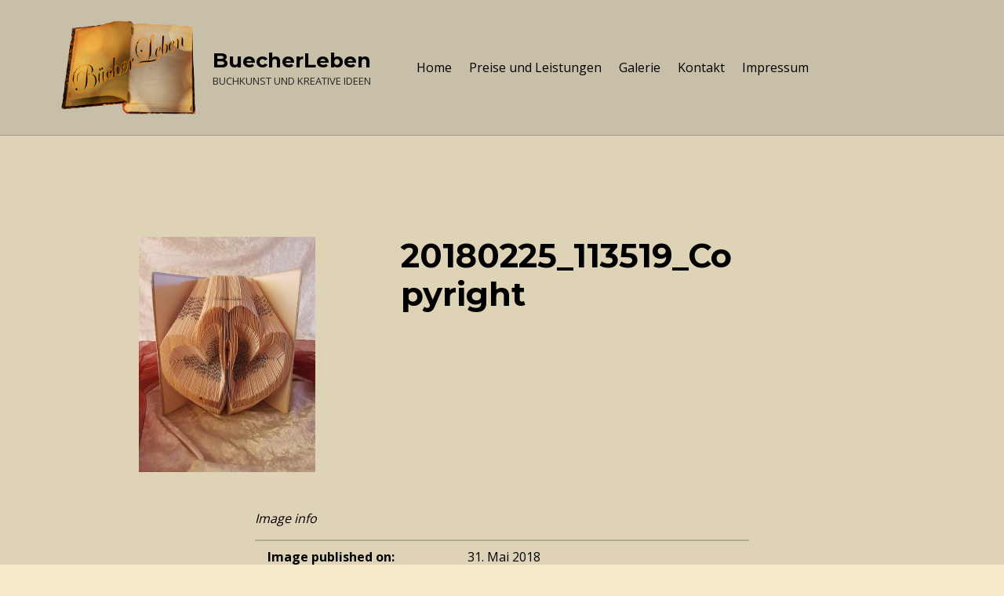

--- FILE ---
content_type: text/html; charset=UTF-8
request_url: http://buecher-leben.com/20180225_113519_copyright
body_size: 9899
content:
<!doctype html>
<html lang="de" class="no-js">

<head>

<title>20180225_113519_Copyright &#8211; BuecherLeben</title>

<meta charset="UTF-8">
<meta name="viewport" content="width=device-width, initial-scale=1">
<link rel="profile" href="http://gmpg.org/xfn/11">
<meta name="theme-color" content="c8bfa8"><link rel='dns-prefetch' href='//fonts.googleapis.com' />
<link rel='dns-prefetch' href='//s.w.org' />
<link href='https://fonts.gstatic.com' crossorigin rel='preconnect' />
<link rel="alternate" type="application/rss+xml" title="BuecherLeben &raquo; Feed" href="http://buecher-leben.com/feed" />
<link rel="alternate" type="application/rss+xml" title="BuecherLeben &raquo; Kommentar-Feed" href="http://buecher-leben.com/comments/feed" />
<link rel="alternate" type="application/rss+xml" title="BuecherLeben &raquo; 20180225_113519_Copyright-Kommentar-Feed" href="http://buecher-leben.com/feed/?attachment_id=271" />
<style id="reykjavik-text-widget-icon-fallback">.widget-symbol::before { content: "?"; font-family: inherit; }</style>		<script type="text/javascript">
			window._wpemojiSettings = {"baseUrl":"https:\/\/s.w.org\/images\/core\/emoji\/11\/72x72\/","ext":".png","svgUrl":"https:\/\/s.w.org\/images\/core\/emoji\/11\/svg\/","svgExt":".svg","source":{"concatemoji":"http:\/\/buecher-leben.com\/wp-includes\/js\/wp-emoji-release.min.js?ver=5.0.24"}};
			!function(e,a,t){var n,r,o,i=a.createElement("canvas"),p=i.getContext&&i.getContext("2d");function s(e,t){var a=String.fromCharCode;p.clearRect(0,0,i.width,i.height),p.fillText(a.apply(this,e),0,0);e=i.toDataURL();return p.clearRect(0,0,i.width,i.height),p.fillText(a.apply(this,t),0,0),e===i.toDataURL()}function c(e){var t=a.createElement("script");t.src=e,t.defer=t.type="text/javascript",a.getElementsByTagName("head")[0].appendChild(t)}for(o=Array("flag","emoji"),t.supports={everything:!0,everythingExceptFlag:!0},r=0;r<o.length;r++)t.supports[o[r]]=function(e){if(!p||!p.fillText)return!1;switch(p.textBaseline="top",p.font="600 32px Arial",e){case"flag":return s([55356,56826,55356,56819],[55356,56826,8203,55356,56819])?!1:!s([55356,57332,56128,56423,56128,56418,56128,56421,56128,56430,56128,56423,56128,56447],[55356,57332,8203,56128,56423,8203,56128,56418,8203,56128,56421,8203,56128,56430,8203,56128,56423,8203,56128,56447]);case"emoji":return!s([55358,56760,9792,65039],[55358,56760,8203,9792,65039])}return!1}(o[r]),t.supports.everything=t.supports.everything&&t.supports[o[r]],"flag"!==o[r]&&(t.supports.everythingExceptFlag=t.supports.everythingExceptFlag&&t.supports[o[r]]);t.supports.everythingExceptFlag=t.supports.everythingExceptFlag&&!t.supports.flag,t.DOMReady=!1,t.readyCallback=function(){t.DOMReady=!0},t.supports.everything||(n=function(){t.readyCallback()},a.addEventListener?(a.addEventListener("DOMContentLoaded",n,!1),e.addEventListener("load",n,!1)):(e.attachEvent("onload",n),a.attachEvent("onreadystatechange",function(){"complete"===a.readyState&&t.readyCallback()})),(n=t.source||{}).concatemoji?c(n.concatemoji):n.wpemoji&&n.twemoji&&(c(n.twemoji),c(n.wpemoji)))}(window,document,window._wpemojiSettings);
		</script>
		<style type="text/css">
img.wp-smiley,
img.emoji {
	display: inline !important;
	border: none !important;
	box-shadow: none !important;
	height: 1em !important;
	width: 1em !important;
	margin: 0 .07em !important;
	vertical-align: -0.1em !important;
	background: none !important;
	padding: 0 !important;
}
</style>
<link rel='stylesheet' id='wp-block-library-css'  href='http://buecher-leben.com/wp-includes/css/dist/block-library/style.min.css?ver=5.0.24' type='text/css' media='all' />
<link rel='stylesheet' id='SFSImainCss-css'  href='http://buecher-leben.com/wp-content/plugins/ultimate-social-media-icons/css/sfsi-style.css?ver=5.0.24' type='text/css' media='all' />
<link rel='stylesheet' id='reykjavik-google-fonts-css'  href='https://fonts.googleapis.com/css?family=Montserrat%3A300%2C400%2C700%7COpen+Sans%3A300%2C400%2C700&#038;subset=latin&#038;ver=1.0.8' type='text/css' media='screen' />
<link rel='stylesheet' id='reykjavik-stylesheet-global-css'  href='http://buecher-leben.com/wp-content/themes/reykjavik/assets/css/main.css?ver=1.0.8' type='text/css' media='screen' />
<style id='reykjavik-stylesheet-global-inline-css' type='text/css'>
@media only screen and (min-width:28em) {html {font-size:100%;}}.site-layout-boxed .site {max-width:1640px;max-width:102.5rem;}.site-header-inner,.intro-inner,.intro-special .intro,.site-content-inner,.nav-links,.page-template-child-pages:not(.fl-builder) .site-main .entry-content,.list-child-pages-container,.fl-builder .comments-area,.content-layout-no-paddings .comments-area,.content-layout-stretched .comments-area,.site-footer-area-inner,.site .fl-row-fixed-width,.breadcrumbs {max-width:1200px;max-width:75rem;}.fl-builder div.sharedaddy,.content-layout-no-paddings div.sharedaddy,.fl-builder .entry-author,.content-layout-no-paddings .entry-author {max-width:744px;max-width:46.5rem;}.button, button, [type="button"], [type="reset"], [type="submit"], .child-page .more-link, .site .fl-builder-content .fl-module .button, .site .fl-builder-content .fl-module button, .site .fl-builder-content .fl-module [type="button"], .site .fl-builder-content .fl-module [type="reset"], .site .fl-builder-content .fl-module [type="submit"], .site .fl-builder-content .fl-module .child-page .more-link, .main-navigation-container .button > a, .menu-toggle, mark, #page mark, .highlight, #page .highlight, .pagination .current, .bypostauthor > .comment-body .comment-author::before, .widget_calendar tbody a, .widget .tagcloud a:hover, .widget .tagcloud a:focus, .widget .tagcloud a:active, .set-colors-accent, .set-colors-accent > .fl-row-content-wrap, .set-colors-accent > .fl-col-content, .hover-color-accent.fl-col:hover .fl-col-content, .sidebar .widget .current_page_item > a, .fl-widget .widget .current_page_item > a, .sidebar .widget .current-menu-item > a, .fl-widget .widget .current-menu-item > a, .site #infinite-handle span{ background-color:#273a7d; color:#fefeff}.site-content div.sharedaddy .sd-content ul li a.sd-button:not(.no-text){ background-color:#273a7d}a, .accent-color{ color:#273a7d}.button:focus, button:focus, [type="button"]:focus, [type="reset"]:focus, [type="submit"]:focus, .child-page .more-link:focus, .site .fl-builder-content .fl-module .button:focus, .site .fl-builder-content .fl-module button:focus, .site .fl-builder-content .fl-module [type="button"]:focus, .site .fl-builder-content .fl-module [type="reset"]:focus, .site .fl-builder-content .fl-module [type="submit"]:focus, .site .fl-builder-content .fl-module .child-page .more-link:focus, .main-navigation-container .button > a:focus, .menu-toggle:focus{ outline:thin dashed #273a7d}.site-header-content, .set-colors-header, .set-colors-header > .fl-row-content-wrap, .set-colors-header > .fl-col-content{ background-color:#c8bfa8; color:#000000; border-color:rgba(0,0,0,0.2)}.site-header-content h2, .set-colors-header h2, .set-colors-header > .fl-row-content-wrap h2, .set-colors-header > .fl-col-content h2, .site-header-content h3, .set-colors-header h3, .set-colors-header > .fl-row-content-wrap h3, .set-colors-header > .fl-col-content h3, .site-header-content h4, .set-colors-header h4, .set-colors-header > .fl-row-content-wrap h4, .set-colors-header > .fl-col-content h4, .site-header-content .h1, .set-colors-header .h1, .site-header-content .h2, .set-colors-header .h2, .site-header-content .h3, .set-colors-header .h3, .site-header-content .h4, .set-colors-header .h4{ color:#000000}.intro-container, .set-colors-intro, .set-colors-intro > .fl-row-content-wrap, .set-colors-intro > .fl-col-content{ background-color:#fafafb; color:#535354; border-color:rgba(83,83,84,0.2)}.intro-container h1, .set-colors-intro h1, .set-colors-intro > .fl-row-content-wrap h1, .set-colors-intro > .fl-col-content h1, .intro-container h2, .set-colors-intro h2, .set-colors-intro > .fl-row-content-wrap h2, .set-colors-intro > .fl-col-content h2, .intro-container h3, .set-colors-intro h3, .set-colors-intro > .fl-row-content-wrap h3, .set-colors-intro > .fl-col-content h3, .intro-container h4, .set-colors-intro h4, .set-colors-intro > .fl-row-content-wrap h4, .set-colors-intro > .fl-col-content h4, .intro-container .h1, .set-colors-intro .h1, .intro-container .h2, .set-colors-intro .h2, .intro-container .h3, .set-colors-intro .h3, .intro-container .h4, .set-colors-intro .h4, .intro-container a:not(.button), .set-colors-intro a:not(.button), .intro-container .accent-color, .set-colors-intro .accent-color{ color:#232324}.site, .site-content, .set-colors-content, .set-colors-content > .fl-row-content-wrap, .set-colors-content > .fl-col-content{ background-color:#ded3b7; color:#000000; border-color:rgba(0,0,0,0.2)}h1, .h1, h2, .h2, h3, .h3, h4, .h4, h5, .h5, h6, .h6, .post-navigation, .dropcap-text::first-letter{ color:#000000}.site-footer, .set-colors-footer, .set-colors-footer > .fl-row-content-wrap, .set-colors-footer > .fl-col-content{ background-color:#c8bfa8; color:#000000; border-color:rgba(0,0,0,0.2)}.site-footer h2, .set-colors-footer h2, .set-colors-footer > .fl-row-content-wrap h2, .set-colors-footer > .fl-col-content h2, .site-footer h3, .set-colors-footer h3, .set-colors-footer > .fl-row-content-wrap h3, .set-colors-footer > .fl-col-content h3, .site-footer h4, .set-colors-footer h4, .set-colors-footer > .fl-row-content-wrap h4, .set-colors-footer > .fl-col-content h4, .site-footer .h1, .set-colors-footer .h1, .site-footer .h2, .set-colors-footer .h2, .site-footer .h3, .set-colors-footer .h3, .site-footer .h4, .set-colors-footer .h4, .site-footer a, .set-colors-footer a, .set-colors-footer > .fl-row-content-wrap a, .set-colors-footer > .fl-col-content a, .site-footer .accent-color, .set-colors-footer .accent-color{ color:#000000}.intro-widgets-container, .set-colors-intro-widgets, .set-colors-intro-widgets > .fl-row-content-wrap, .set-colors-intro-widgets > .fl-col-content{ background-color:#0f1732; color:#d3d3d4; border-color:rgba(211,211,212,0.2)}.intro-widgets-container h2, .set-colors-intro-widgets h2, .set-colors-intro-widgets > .fl-row-content-wrap h2, .set-colors-intro-widgets > .fl-col-content h2, .intro-widgets-container h3, .set-colors-intro-widgets h3, .set-colors-intro-widgets > .fl-row-content-wrap h3, .set-colors-intro-widgets > .fl-col-content h3, .intro-widgets-container h4, .set-colors-intro-widgets h4, .set-colors-intro-widgets > .fl-row-content-wrap h4, .set-colors-intro-widgets > .fl-col-content h4, .intro-widgets-container .h1, .set-colors-intro-widgets .h1, .intro-widgets-container .h2, .set-colors-intro-widgets .h2, .intro-widgets-container .h3, .set-colors-intro-widgets .h3, .intro-widgets-container .h4, .set-colors-intro-widgets .h4, .intro-widgets-container a, .set-colors-intro-widgets a, .set-colors-intro-widgets > .fl-row-content-wrap a, .set-colors-intro-widgets > .fl-col-content a, .intro-widgets-container .accent-color, .set-colors-intro-widgets .accent-color{ color:#fefeff}body{background-color:#e3e3e4}*, *::after, *::before{border-color:inherit}::-webkit-input-placeholder, :disabled::-webkit-input-placeholder{color:inherit !important}::-moz-placeholder, :disabled::-moz-placeholder{color:inherit !important}:-ms-input-placeholder, :disabled:-ms-input-placeholder{color:inherit !important}::placeholder, :disabled::placeholder{color:inherit !important}button, input, select, textarea{background-color:transparent}.gallery-caption{background-color:rgba(0, 0, 0, 0.8); color:#fdfcfc}.color-error, .fl-builder-content .color-error, .site .fl-builder-content .color-error.button, .site .fl-builder-content .color-error.button:hover, .hover-color-error.fl-col:hover .fl-col-content{background-color:rgba(238, 0, 0, 0.85); color:#fff}.set-colors-error, .set-colors-error > .fl-row-content-wrap, .set-colors-error > .fl-col-content{background-color:rgba(238, 0, 0, 0.85); color:#fff}.color-info, .fl-builder-content .color-info, .site .fl-builder-content .color-info.button, .site .fl-builder-content .color-info.button:hover, .hover-color-info.fl-col:hover .fl-col-content{background-color:rgba(0, 85, 238, 0.85); color:#fff}.set-colors-info, .set-colors-info > .fl-row-content-wrap, .set-colors-info > .fl-col-content{background-color:rgba(0, 85, 238, 0.85); color:#fff}.color-success, .fl-builder-content .color-success, .site .fl-builder-content .color-success.button, .site .fl-builder-content .color-success.button:hover, .hover-color-success.fl-col:hover .fl-col-content{background-color:rgba(0, 119, 34, 0.85); color:#fff}.set-colors-success, .set-colors-success > .fl-row-content-wrap, .set-colors-success > .fl-col-content{background-color:rgba(0, 119, 34, 0.85); color:#fff}.color-warning, .fl-builder-content .color-warning, .site .fl-builder-content .color-warning.button, .site .fl-builder-content .color-warning.button:hover, .hover-color-warning.fl-col:hover .fl-col-content{background-color:rgba(255, 221, 0, 0.85); color:#310}.set-colors-warning, .set-colors-warning > .fl-row-content-wrap, .set-colors-warning > .fl-col-content{background-color:rgba(255, 221, 0, 0.85); color:#310}.site .fl-row[class*="set-colors-"], .site .fl-col[class*="set-colors-"]{background:none}div[class*="set-colors-"] a, div[class*="set-colors-"] h1, div[class*="set-colors-"] h2, div[class*="set-colors-"] h3, div[class*="set-colors-"] h4, div[class*="set-colors-"] .h1, div[class*="set-colors-"] .h2, div[class*="set-colors-"] .h3, div[class*="set-colors-"] .h4, div[class*="set-colors-"] .dropcap-text::first-letter{color:inherit}mark, .highlight{ box-shadow:.38em 0 0 #273a7d, -.38em 0 0 #273a7d}@media only screen and (max-width:41.9375em){.pagination a{ background-color:#273a7d; color:#fefeff} }.site-title, .custom-logo{ color:#000000}.custom-logo, .fl-builder-edit .custom-logo{ max-height:120px}@media only screen and (min-width:55em){.main-navigation-container li ul{ background-color:#c8bfa8; color:#000000} }@media only screen and (max-width:54.9375em){.main-navigation:not(.is-active) .menu-toggle:not(:hover):not(:focus):not(:active), .main-navigation-container{ background-color:#c8bfa8; color:#000000; border-color:rgba(0,0,0,0.2)} }.intro-special .wp-custom-header::before{background-color:rgba(0, 0, 0, 0.6)}.intro-special .has-header-video{background-color:#222223}.intro-special-has-media .intro{color:#fff}.intro-special-has-media .intro h2, .intro-special-has-media .intro h3, .intro-special-has-media .intro h4, .intro-special-has-media .intro .h1, .intro-special-has-media .intro .h2, .intro-special-has-media .intro .h3, .intro-special-has-media .intro .h4, .intro-special-has-media .intro a, .intro-special-has-media .intro .accent-color{color:inherit}.site-footer::before{background-image:url("../images/footer/pixabay-colorado-1436681.png"); background-image:url('http://buecher-leben.com/wp-content/themes/reykjavik/assets/images/footer/pixabay-colorado-1436681.png');  background-image:url('http://buecher-leben.com/wp-content/uploads/2018/02/Logo_1_250.png'); background-position:50% 50%; background-size:contain; opacity:0.2;  }.site-footer:not(.is-customize-preview)::before{}.site-footer.is-customize-preview::before{background-repeat:inherit; background-attachment:inherit}.site-footer mark, .site-footer #page mark, .site-footer .highlight, .site-footer #page .highlight, .site-footer .pagination .current, .site-footer .bypostauthor > .comment-body .comment-author::before, .site-footer .widget_calendar tbody a, .site-footer .widget .tagcloud a:hover, .site-footer .widget .tagcloud a:focus, .site-footer .widget .tagcloud a:active{text-shadow:none;  background-color:#000000; color:#c8bfa8}.site-footer .button, .site-footer button, .site-footer [type="button"], .site-footer [type="reset"], .site-footer [type="submit"]{text-shadow:none}.site-footer .button:hover, .site-footer .button:active, .site-footer .button:focus, .site-footer button:hover, .site-footer button:active, .site-footer button:focus, .site-footer [type="button"]:hover, .site-footer [type="button"]:active, .site-footer [type="button"]:focus, .site-footer [type="reset"]:hover, .site-footer [type="reset"]:active, .site-footer [type="reset"]:focus, .site-footer [type="submit"]:hover, .site-footer [type="submit"]:active, .site-footer [type="submit"]:focus{ background-color:#000000; color:#c8bfa8}.site-footer mark, .site-footer .highlight{box-shadow:none}.infinite-loader .spinner > div > div{ background-color:#273a7d !important}.site-content div.sharedaddy .sd-content ul li a.sd-button:not(.no-text){ color:#fefeff !important}
</style>
<script type='text/javascript' src='http://buecher-leben.com/wp-includes/js/jquery/jquery.js?ver=1.12.4'></script>
<script type='text/javascript' src='http://buecher-leben.com/wp-includes/js/jquery/jquery-migrate.min.js?ver=1.4.1'></script>
<link rel='https://api.w.org/' href='http://buecher-leben.com/wp-json/' />
<link rel="EditURI" type="application/rsd+xml" title="RSD" href="http://buecher-leben.com/xmlrpc.php?rsd" />
<link rel="wlwmanifest" type="application/wlwmanifest+xml" href="http://buecher-leben.com/wp-includes/wlwmanifest.xml" /> 
<meta name="generator" content="WordPress 5.0.24" />
<link rel='shortlink' href='http://buecher-leben.com/?p=271' />
<link rel="alternate" type="application/json+oembed" href="http://buecher-leben.com/wp-json/oembed/1.0/embed?url=http%3A%2F%2Fbuecher-leben.com%2F20180225_113519_copyright" />
<link rel="alternate" type="text/xml+oembed" href="http://buecher-leben.com/wp-json/oembed/1.0/embed?url=http%3A%2F%2Fbuecher-leben.com%2F20180225_113519_copyright&#038;format=xml" />
<meta name="[base64]" content="qHC1cfLvB7VY4lTJAs7g"/><meta name="viewport" content="width=device-width, initial-scale=1"><style type="text/css" id="custom-background-css">
body.custom-background { background-color: #f5eacc; }
</style>
<link rel="icon" href="http://buecher-leben.com/wp-content/uploads/2018/02/Logo_1_250-100x100.png" sizes="32x32" />
<link rel="icon" href="http://buecher-leben.com/wp-content/uploads/2018/02/Logo_1_250.png" sizes="192x192" />
<link rel="apple-touch-icon-precomposed" href="http://buecher-leben.com/wp-content/uploads/2018/02/Logo_1_250.png" />
<meta name="msapplication-TileImage" content="http://buecher-leben.com/wp-content/uploads/2018/02/Logo_1_250.png" />

</head>


<body class="attachment attachment-jpeg attachment-template-default attachmentid-271 custom-background entry-meta-outdented footer-layout-fullwidth has-navigation-mobile header-layout-fullwidth is-singular no-intro no-js no-widgets-sidebar postid-271 single single-attachment site-layout-fullwidth wp-custom-logo">

<div id="page" class="site">
<ul class="skip-link-list"><li class="skip-link-list-item"><a class="skip-link screen-reader-text" href="#site-navigation">Skip to main navigation</a></li><li class="skip-link-list-item"><a class="skip-link screen-reader-text" href="#content">Skip to main content</a></li><li class="skip-link-list-item"><a class="skip-link screen-reader-text" href="#colophon">Skip to footer</a></li></ul>

<header id="masthead" class="site-header">



<div class="site-header-content"><div class="site-header-inner">


<div class="site-branding">

	<a href="http://buecher-leben.com/" class="custom-logo-link" rel="home" itemprop="url"><img width="250" height="172" src="http://buecher-leben.com/wp-content/uploads/2018/02/cropped-Logo_1_250-2.png" class="custom-logo" alt="BuecherLeben" itemprop="logo" /></a>
	<div class="site-branding-text">
					<p class="site-title"><a href="http://buecher-leben.com/" class="site-title-text" rel="home">BuecherLeben</a></p>
						<p class="site-description">Buchkunst und kreative Ideen</p>
				</div>

</div>

<nav id="site-navigation" class="main-navigation" aria-label="Primary Menu">

		<button id="menu-toggle" class="menu-toggle" aria-controls="menu-primary" aria-expanded="false">Menu</button>

		<div id="site-navigation-container" class="main-navigation-container">
		<div class="mobile-search-form"><form role="search" method="get" class="search-form" action="http://buecher-leben.com/">
				<label>
					<span class="screen-reader-text">Suche nach:</span>
					<input type="search" class="search-field" placeholder="Suchen …" value="" name="s" />
				</label>
				<input type="submit" class="search-submit" value="Suchen" />
			</form></div><div class="menu"><ul id="menu-primary" class="menu-primary" role="menubar"><li id="menu-item-205" class="menu-item menu-item-type-custom menu-item-object-custom menu-item-home menu-item-205"><a href="http://buecher-leben.com">Home</a></li>
<li id="menu-item-250" class="menu-item menu-item-type-post_type menu-item-object-page menu-item-250"><a href="http://buecher-leben.com/preise-und-leistungen">Preise und Leistungen</a></li>
<li id="menu-item-295" class="menu-item menu-item-type-post_type menu-item-object-page menu-item-295"><a href="http://buecher-leben.com/galerie">Galerie</a></li>
<li id="menu-item-309" class="menu-item menu-item-type-post_type menu-item-object-page menu-item-309"><a href="http://buecher-leben.com/kontakt">Kontakt</a></li>
<li id="menu-item-233" class="menu-item menu-item-type-post_type menu-item-object-page menu-item-233"><a href="http://buecher-leben.com/impressum">Impressum</a></li>
<li class="menu-toggle-skip-link-container"><a href="#menu-toggle" class="menu-toggle-skip-link">Skip to menu toggle button</a></li></ul></div>	</div>

</nav>


</div></div>



</header>



<div id="content" class="site-content">
<div class="site-content-inner">
	<div id="primary" class="content-area">
		<main id="main" class="site-main">


<article id="post-271" class="post-271 attachment type-attachment status-inherit hentry entry">

	<div class="entry-media"><figure class="post-thumbnail"><a href="http://buecher-leben.com/wp-content/uploads/2018/05/20180225_113519_Copyright.jpg"><img width="225" height="300" src="http://buecher-leben.com/wp-content/uploads/2018/05/20180225_113519_Copyright-225x300.jpg" class="attachment-medium size-medium" alt="" srcset="http://buecher-leben.com/wp-content/uploads/2018/05/20180225_113519_Copyright-225x300.jpg 225w, http://buecher-leben.com/wp-content/uploads/2018/05/20180225_113519_Copyright-768x1024.jpg 768w, http://buecher-leben.com/wp-content/uploads/2018/05/20180225_113519_Copyright-700x933.jpg 700w" sizes="(max-width: 225px) 100vw, 225px" /></a></figure></div><header class="entry-header"><h1 class="entry-title">20180225_113519_Copyright</h1></header>
	<div class="entry-content">

		
		<table>

			<caption>Image info</caption>

			<tbody>

				<tr class="date">
					<th>Image published on:</th>
					<td>31. Mai 2018</td>
				</tr>

				
				<tr class="size">
					<th>Image size:</th>
					<td>3024 &times; 4032 px</td>
				</tr>

				
				<tr class="filename">
					<th>Image file name:</th>
					<td><code>20180225_113519_Copyright.jpg</code></td>
				</tr>

			</tbody>

		</table>

		<div class="entry-summary"><p>Verbundene Herzen</p>
</div>
	</div>

	<a class="skip-link screen-reader-text focus-position-static" href="#site-navigation">Skip back to main navigation</a>
</article>



		</main><!-- /#main -->
	</div><!-- /#primary -->
</div><!-- /.site-content-inner -->
	<nav class="navigation post-navigation">
		<h2 class="screen-reader-text">Beitragsnavigation</h2>
		<div class="nav-links"><div class="nav-previous"><a href="http://buecher-leben.com/20180225_113519_copyright" rel="prev"><span class="label">Published in</span> <span class="title">20180225_113519_Copyright</span></a></div></div>
	</nav>
</div><!-- /#content -->



<footer id="colophon" class="site-footer">


<div class="site-footer-area footer-area-footer-widgets">
	<div class="footer-widgets-inner site-footer-area-inner">

		<aside id="footer-widgets" class="widget-area footer-widgets" aria-label="Footer widgets">

			<section id="sfsi-widget-2" class="widget sfsi"><h2 class="widget-title">BücherLeben auf Facebook</h2>            <div class="sfsi_widget" data-position="widget">   
				<div id='sfsi_wDiv'></div>
                    <div class="norm_row sfsi_wDiv"  style="width:225px;text-align:left;position:absolute;"><div style='width:40px; height:40px;margin-left:5px;margin-bottom:5px;' class='sfsi_wicons shuffeldiv '><div class='inerCnt'><a class=' sficn' effect='' target='_blank'  href='https://www.facebook.com/BuecherLeben/' id='sfsiid_facebook' alt='Facebook' style='opacity:1' ><img alt='Facebook' title='Facebook' src='http://buecher-leben.com/wp-content/plugins/ultimate-social-media-icons/images/icons_theme/default/default_facebook.png' width='40' height='40' style='' class='sfcm sfsi_wicon' effect=''   /></a></div></div></div ><div id="sfsi_holder" class="sfsi_holders" style="position: relative; float: left;width:100%;z-index:-1;"></div ><script>jQuery(".sfsi_widget").each(function( index ) {
					if(jQuery(this).attr("data-position") == "widget")
					{
						var wdgt_hght = jQuery(this).children(".norm_row.sfsi_wDiv").height();
						var title_hght = jQuery(this).parent(".widget.sfsi").children(".widget-title").height();
						var totl_hght = parseInt( title_hght ) + parseInt( wdgt_hght );
						jQuery(this).parent(".widget.sfsi").css("min-height", totl_hght+"px");
					}
				});</script>	      		<div style="clear: both;"></div>
            </div>
            </section>
		</aside>

	</div>
</div>

<div class="site-footer-area footer-area-site-info">
	<div class="site-footer-area-inner site-info-inner">

		
		<div class="site-info">
			
				&copy; 2026 <a href="http://buecher-leben.com/">BuecherLeben</a>
				<span class="sep"> | </span>
				Using <a href="https://www.webmandesign.eu/portfolio/reykjavik-wordpress-theme/"><strong>Reykjavik</strong></a> <a href="https://wordpress.org/">WordPress</a> theme.				<span class="sep"> | </span>
				<a href="#top" id="back-to-top" class="back-to-top">Back to top &uarr;</a>

					</div>

		
	</div>
</div>


</footer>


</div><!-- /#page -->

        <!--facebook like and share js -->
        <div id="fb-root"></div>
		<script>(function(d, s, id) {
			var js, fjs = d.getElementsByTagName(s)[0];
		  	if (d.getElementById(id)) return;
		  	js = d.createElement(s); js.id = id;
		  	js.src = "//connect.facebook.net/en_US/sdk.js#xfbml=1&version=v2.5";
		  	fjs.parentNode.insertBefore(js, fjs);
		}(document, 'script', 'facebook-jssdk'));</script>
		<!--<div id="fb-root"></div>
        <script>
        (function(d, s, id) {
          var js, fjs = d.getElementsByTagName(s)[0];
          if (d.getElementById(id)) return;
          js = d.createElement(s); js.id = id;
          js.src = "//connect.facebook.net/en_US/sdk.js#xfbml=1&appId=1425108201100352&version=v2.0";
          fjs.parentNode.insertBefore(js, fjs);
        }(document, 'script', 'facebook-jssdk'));</script>-->
 			<!-- twitter JS End -->
		<script>!function(d,s,id){var js,fjs=d.getElementsByTagName(s)[0];if(!d.getElementById(id)){js=d.createElement(s);js.id=id;js.src="https://platform.twitter.com/widgets.js";fjs.parentNode.insertBefore(js,fjs);}}(document,"script","twitter-wjs");</script>	
	         <script>
    	    jQuery( document ).scroll(function( $ )
    		{
    	    	var y = jQuery(this).scrollTop();
    	
              	if (/Android|webOS|iPhone|iPad|iPod|BlackBerry|IEMobile|Opera Mini/i.test(navigator.userAgent))
    			{	 
    			   if(jQuery(window).scrollTop() + jQuery(window).height() >= jQuery(document).height()-100)
    			   {
    				  jQuery('.sfsi_outr_div').css({'z-index':'9996',opacity:1,top:jQuery(window).scrollTop()+"px",position:"absolute"});
    				  jQuery('.sfsi_outr_div').fadeIn(200);
    				  jQuery('.sfsi_FrntInner_chg').fadeIn(200);
    			   }
    			   else{
    				   jQuery('.sfsi_outr_div').fadeOut();
    				   jQuery('.sfsi_FrntInner_chg').fadeOut();
    			   }
    		  }
    		  else
    		  {
    			   if(jQuery(window).scrollTop() + jQuery(window).height() >= jQuery(document).height()-3)
    			   {
    					jQuery('.sfsi_outr_div').css({'z-index':'9996',opacity:1,top:jQuery(window).scrollTop()+200+"px",position:"absolute"});
    					jQuery('.sfsi_outr_div').fadeIn(200);
    					jQuery('.sfsi_FrntInner_chg').fadeIn(200);
    		  	   }
    	 		   else
    			   {
    				 jQuery('.sfsi_outr_div').fadeOut();
    				 jQuery('.sfsi_FrntInner_chg').fadeOut();
    			   }
    	 	  } 
    		});
         </script>
            	<script>
			jQuery(document).ready(function(e) {
                jQuery("body").addClass("sfsi_2.01")
            });
			function sfsi_processfurther(ref) {
				var feed_id = '[base64]';
				var feedtype = 8;
				var email = jQuery(ref).find('input[name="data[Widget][email]"]').val();
				var filter = /^([a-zA-Z0-9_\.\-])+\@(([a-zA-Z0-9\-])+\.)+([a-zA-Z0-9]{2,4})+$/;
				if ((email != "Enter your email") && (filter.test(email))) {
					if (feedtype == "8") {
						var url ="https://www.specificfeeds.com/widgets/subscribeWidget/"+feed_id+"/"+feedtype;
						window.open(url, "popupwindow", "scrollbars=yes,width=1080,height=760");
						return true;
					}
				} else {
					alert("Please enter email address");
					jQuery(ref).find('input[name="data[Widget][email]"]').focus();
					return false;
				}
			}
		</script>
        <style type="text/css" aria-selected="true">
			.sfsi_subscribe_Popinner
			{
								width: 100% !important;
				height: auto !important;
												padding: 18px 0px !important;
				background-color: #ffffff !important;
			}
			.sfsi_subscribe_Popinner form
			{
				margin: 0 20px !important;
			}
			.sfsi_subscribe_Popinner h5
			{
				font-family: Helvetica,Arial,sans-serif !important;
								font-weight: bold !important;
								color: #000000 !important;
				font-size: 16px !important;
				text-align: center !important;
				margin: 0 0 10px !important;
    			padding: 0 !important;
			}
			.sfsi_subscription_form_field {
				margin: 5px 0 !important;
				width: 100% !important;
				display: inline-flex;
				display: -webkit-inline-flex;
			}
			.sfsi_subscription_form_field input {
				width: 100% !important;
				padding: 10px 0px !important;
			}
			.sfsi_subscribe_Popinner input[type=email]
			{
				font-family: Helvetica,Arial,sans-serif !important;
								font-style: normal !important;
								color:  !important;
				font-size: 14px !important;
				text-align: center !important;
			}
			.sfsi_subscribe_Popinner input[type=email]::-webkit-input-placeholder {
			   	font-family: Helvetica,Arial,sans-serif !important;
								font-style: normal !important;
								color:  !important;
				font-size: 14px !important;
				text-align: center !important;
			}
			.sfsi_subscribe_Popinner input[type=email]:-moz-placeholder { /* Firefox 18- */
			    font-family: Helvetica,Arial,sans-serif !important;
								font-style: normal !important;
								color:  !important;
				font-size: 14px !important;
				text-align: center !important;
			}
			.sfsi_subscribe_Popinner input[type=email]::-moz-placeholder {  /* Firefox 19+ */
			    font-family: Helvetica,Arial,sans-serif !important;
								font-style: normal !important;
								color:  !important;
				font-size: 14px !important;
				text-align: center !important;
			}
			.sfsi_subscribe_Popinner input[type=email]:-ms-input-placeholder {  
			  	font-family: Helvetica,Arial,sans-serif !important;
								font-style: normal !important;
								color:  !important;
				font-size: 14px !important;
				text-align: center !important;
			}
			.sfsi_subscribe_Popinner input[type=submit]
			{
				font-family: Helvetica,Arial,sans-serif !important;
								font-weight: bold !important;
								color: #000000 !important;
				font-size: 16px !important;
				text-align: center !important;
				background-color: #dedede !important;
			}
		</style>
	<script type='text/javascript' src='http://buecher-leben.com/wp-includes/js/jquery/ui/core.min.js?ver=1.11.4'></script>
<script type='text/javascript' src='http://buecher-leben.com/wp-content/plugins/ultimate-social-media-icons/js/shuffle/modernizr.custom.min.js?ver=5.0.24'></script>
<script type='text/javascript' src='http://buecher-leben.com/wp-content/plugins/ultimate-social-media-icons/js/shuffle/jquery.shuffle.min.js?ver=5.0.24'></script>
<script type='text/javascript' src='http://buecher-leben.com/wp-content/plugins/ultimate-social-media-icons/js/shuffle/random-shuffle-min.js?ver=5.0.24'></script>
<script type='text/javascript'>
/* <![CDATA[ */
var ajax_object = {"ajax_url":"http:\/\/buecher-leben.com\/wp-admin\/admin-ajax.php"};
var ajax_object = {"ajax_url":"http:\/\/buecher-leben.com\/wp-admin\/admin-ajax.php","plugin_url":"http:\/\/buecher-leben.com\/wp-content\/plugins\/ultimate-social-media-icons\/"};
/* ]]> */
</script>
<script type='text/javascript' src='http://buecher-leben.com/wp-content/plugins/ultimate-social-media-icons/js/custom.js?ver=5.0.24'></script>
<script type='text/javascript'>
/* <![CDATA[ */
var $reykjavikBreakpoints = {"s":"448","m":"672","l":"880","xl":"1280","xxl":"1600","xxxl":"1920","xxxxl":"2560"};
/* ]]> */
</script>
<script type='text/javascript' src='http://buecher-leben.com/wp-content/themes/reykjavik/assets/js/skip-link-focus-fix.js?ver=1.0.8'></script>
<script type='text/javascript' src='http://buecher-leben.com/wp-content/themes/reykjavik/assets/js/scripts-navigation-accessibility.js?ver=1.0.8'></script>
<script type='text/javascript' src='http://buecher-leben.com/wp-content/themes/reykjavik/assets/js/scripts-navigation-mobile.js?ver=1.0.8'></script>
<script type='text/javascript' src='http://buecher-leben.com/wp-content/themes/reykjavik/assets/js/vendors/fitvids/jquery.fitvids.js?ver=1.0.8'></script>
<script type='text/javascript' src='http://buecher-leben.com/wp-content/themes/reykjavik/assets/js/scripts-global.js?ver=1.0.8'></script>
<script type='text/javascript' src='http://buecher-leben.com/wp-includes/js/wp-embed.min.js?ver=5.0.24'></script>

</body>

</html>
